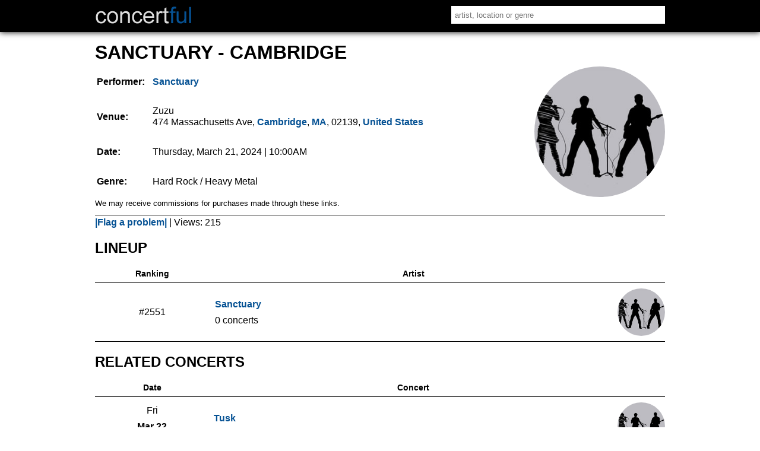

--- FILE ---
content_type: text/html
request_url: https://concertful.com/event/736091
body_size: 4377
content:
<!DOCTYPE html>
<html lang="en">
<head>
<!-- TradeDoubler site verification 3217846 -->
<meta http-equiv="content-type" content="text/html; charset=UTF-8" />
<meta name="viewport" content="width=device-width, initial-scale=1, user-scalable=yes" />
<title>Sanctuary in Cambridge, MA - Mar 21, 2024 - Concertful</title>
<meta name="description" content="Find tickets and information for Sanctuary's concert at Zuzu in Cambridge, MA on Mar 21, 2024." />
<meta name="msvalidate.01" content="E91C740EC142E6C8A60644F0C2A28614" />
<meta name="google-site-verification" content="GtT3Tavo8GHH3LAMqKflr2q7vVq4WpZeXKUqClxysdM" />
<meta name="B-verify" content="d0d093f1b69af6ad3e7e612e3c0cdc5380099b30" />
<meta name="application-name" content="Concertful" />
<meta property="og:site_name" content="Concertful" />
<meta property="og:type" content="website" />
<meta property="og:title" content="Sanctuary in Cambridge, MA - Mar 21, 2024 - Concertful" />
<meta property="og:description" content="Find tickets and information for Sanctuary's concert at Zuzu in Cambridge, MA on Mar 21, 2024." />
<meta property="og:url" content="https://concertful.com/event/736091" />
<meta property="og:image" content="http://concertful.com/public/images/concertful_1600.gif" />
<meta property="fb:app_id" content="110613035654330" />
<meta name="robots" content="noindex, follow" />
<link rel="canonical" href="https://concertful.com/event/736091"/>
<link rel="stylesheet" type="text/css" href="/public/styles/nstyle.css?n"/>
<link rel="ICON" href="/public/images/icons/favicon.ico" />
<link rel="apple-touch-icon" sizes="180x180" href="/public/images/icons/apple-touch-icon.png">
<link rel="icon" type="image/png" href="/public/images/icons/favicon-32x32.png" sizes="32x32">
<link rel="icon" type="image/png" href="/public/images/icons/favicon-16x16.png" sizes="16x16">
<link rel="icon" href="/public/images/icons/icon-hires.png" sizes="192x192" />
<meta name="apple-mobile-web-app-capable" content="yes">
<meta name="mobile-web-app-capable" content="yes">
</head>
<body itemscope="itemscope" itemtype="http://schema.org/WebPage">
<div id="content">
	<div id="header">
		<div id="header_main">
			<div id="logo">
				 <a href="/"><img src="/public/images/logo.gif" alt="Concertful" title="Concertful"/></a>
			</div>
			<div id="search">
				<form method="get" action="/search">
					<input type="text" name="q" id="search_input" autocomplete="off" onkeyup="showResultMain(this.value)" value="" placeholder="artist, location or genre"/>
				</form>
				<div id="livesearchmain"></div>
			</div>
			<div class="clear"></div>
		</div>
		<div class="clear"></div>
	</div>

<div id="main">
	<div id="left">
<span id="id_event" title="736091"></span>
<div>
	<h1 class="summary">Sanctuary - Cambridge</h1>
	<div id="eventBox">
	<div class="event_img"><img src="/public/foto/large/default.jpg" alt="default foto" title="default foto"/></div>	
	<table id="event">
		<tr>
		<th>Performer:</th>
		<td class="event_info">
			<span class="performers">
						<a href="/tour/sanctuary/"><abbr>Sanctuary</abbr></a>
						
						
									
			</span>
		</td>
		</tr>
		<tr>
		<th>Venue:</th>
		<td class="event_info">
				<span class="venue_name">Zuzu</span><br/>
				<span class="address">
									<span>474 Massachusetts Ave</span>, 
								<abbr><a href="/area/united-states/ma/cambridge">Cambridge</a></abbr>,
								<abbr><a href="/area/united-states/ma/">MA</a></abbr>, 
									
					<abbr>02139</abbr>, 
								<abbr><a href="/area/united-states/">United States</a></abbr>				
				</span>		
		</td>
		</tr>
		<tr>
			<th>Date:</th>
			<td class="event_info">
				Thursday, March 21, 2024								
								<span class="time">
				 | 10:00AM				</span>	
						
			</td>
		</tr>
		<tr>
			<th>Genre:</th>
			<td>Hard Rock / Heavy Metal</td>
		</tr>
		</table>
		
	<small>We may receive commissions for purchases made through these links.</small>
		</div>
	<span class="incorrect_button"><a href="/incorrect?id=736091" rel="nofollow">|Flag a problem|</a></span>
	 | <span>Views: 215</span>
	 	<script type="application/ld+json">[{"@context":"http://schema.org",
	"@type":"MusicEvent",
	"name":"Sanctuary",
	"url":"https://concertful.com/event/736091",
	"image":"https://concertful.com/public/foto/large/default.jpg",
	"location":{"@type":"Place","address":{"@type":"PostalAddress","streetAddress":"474 Massachusetts Ave","postalCode":"02139","addressLocality":"Cambridge","addressCountry":"US","addressRegion":"MA"},"name":"Zuzu","geo": {"@type": "GeoCoordinates","latitude": "42.363098","longitude": "-71.103302"}},
	"eventAttendanceMode":"OfflineEventAttendanceMode",
		"eventStatus":"https://schema.org/EventScheduled",
		"startDate":"2024-03-21T10:00:00",
	"endDate":"2024-03-21",
	"performer":[{"@type":"MusicGroup","name":"Sanctuary","url":"https://concertful.com/tour/sanctuary/"}],
	"description":"Sanctuary in Cambridge at Zuzu on Thursday, March 21, 2024.",
	"offers":[{"@type":"Offer","availability":"https://schema.org/InStock","url":"https://concertful.com/event/736091"}]
	}]</script>
</div>
<div class="bigbox">
<div class="description"></div>
</div>

<div class="bigbox">
	<h2 id="lineup">Lineup</h2>
<table class="artistListing">
	<thead>
		<tr>
			<th>Ranking</th>
			<th>Artist</th>
			<th></th>
		</tr>
	</thead>
	<tbody>
			<tr class="artistListingRow">
			<td class="aln"><span>#2551</span></td>
			<td class="alt">
				<span><a href="/tour/sanctuary/">Sanctuary</a> </span>
				<abbr>0 concerts </abbr>
						</td>	
			<td class="ali"><img src="/public/foto/medium/default.jpg" alt="default foto" /></td>
					</tr>
	</tbody>
</table></div>
<div class="bigbox">
	<h2>Related concerts</h2>
						<table class="eventList">
	<thead>
		<tr>
			<th>Date</th>
			<th>Concert</th>
			<th></th>
		</tr>
	</thead>
	<tbody>
			<tr class="eventRow">
			<td class="eventDate">
				<span class="eventWday">Fri</span>
				<span class="eventDayMonth">Mar 22</span>
				<span class="eventYear">2024</span>
			</td>
			<td class="eventInfo">
				<span class="eventInfoSpan">
					<span class="eventName">
																		<a href="/event/731799">Tusk</a>
					</span>
															<span class="eventLocation">
						<span>
							<span class="eventVenue">Zuzu</span> <abbr class="middot">&middot;</abbr> 
							<span class="eventCity">
								Cambridge, 
															MA, 
															US						
							</span>
						</span>
					</span>
												</span>
			</td>
			<td class="eventImg">
							<img src="/public/foto/medium/default.jpg" loading="lazy" alt="default foto" />
									</td>
		</tr>
			<tr class="eventRow">
			<td class="eventDate">
				<span class="eventWday">Sat</span>
				<span class="eventDayMonth">Mar 30</span>
				<span class="eventYear">2024</span>
			</td>
			<td class="eventInfo">
				<span class="eventInfoSpan">
					<span class="eventName">
																		<a href="/event/741484">Týr</a>
					</span>
															<span class="eventLocation">
						<span>
							<span class="eventVenue">Middle East - Downstairs</span> <abbr class="middot">&middot;</abbr> 
							<span class="eventCity">
								Cambridge, 
															MA, 
															US						
							</span>
						</span>
					</span>
												</span>
			</td>
			<td class="eventImg">
							<img src="/public/foto/medium/default.jpg" loading="lazy" alt="default foto" />
									</td>
		</tr>
			<tr class="eventRow">
			<td class="eventDate">
				<span class="eventWday">Thu</span>
				<span class="eventDayMonth">Apr 04</span>
				<span class="eventYear">2024</span>
			</td>
			<td class="eventInfo">
				<span class="eventInfoSpan">
					<span class="eventName">
																		<a href="/event/753598">Darkest Hour</a>
					</span>
															<span class="eventLocation">
						<span>
							<span class="eventVenue">Sonia</span> <abbr class="middot">&middot;</abbr> 
							<span class="eventCity">
								Cambridge, 
															MA, 
															US						
							</span>
						</span>
					</span>
												</span>
			</td>
			<td class="eventImg">
							<img src="/public/foto/medium/default.jpg" loading="lazy" alt="default foto" />
									</td>
		</tr>
			<tr class="eventRow">
			<td class="eventDate">
				<span class="eventWday">Tue</span>
				<span class="eventDayMonth">Apr 09</span>
				<span class="eventYear">2024</span>
			</td>
			<td class="eventInfo">
				<span class="eventInfoSpan">
					<span class="eventName">
																		<a href="/event/751180">The Obsessed</a>
					</span>
															<span class="eventLocation">
						<span>
							<span class="eventVenue">Sonia</span> <abbr class="middot">&middot;</abbr> 
							<span class="eventCity">
								Cambridge, 
															MA, 
															US						
							</span>
						</span>
					</span>
												</span>
			</td>
			<td class="eventImg">
							<img src="/public/foto/medium/default.jpg" loading="lazy" alt="default foto" />
									</td>
		</tr>
			<tr class="eventRow">
			<td class="eventDate">
				<span class="eventWday">Wed</span>
				<span class="eventDayMonth">Apr 10</span>
				<span class="eventYear">2024</span>
			</td>
			<td class="eventInfo">
				<span class="eventInfoSpan">
					<span class="eventName">
																		<a href="/event/741027">Unprocessed</a>
					</span>
															<span class="eventLocation">
						<span>
							<span class="eventVenue">Sonia</span> <abbr class="middot">&middot;</abbr> 
							<span class="eventCity">
								Cambridge, 
															MA, 
															US						
							</span>
						</span>
					</span>
												</span>
			</td>
			<td class="eventImg">
							<img src="/public/foto/medium/default.jpg" loading="lazy" alt="default foto" />
									</td>
		</tr>
			<tr class="eventRow">
			<td class="eventDate">
				<span class="eventWday">Thu</span>
				<span class="eventDayMonth">Apr 11</span>
				<span class="eventYear">2024</span>
			</td>
			<td class="eventInfo">
				<span class="eventInfoSpan">
					<span class="eventName">
																		<a href="/event/741021">Unprocessed</a>
					</span>
															<span class="eventLocation">
						<span>
							<span class="eventVenue">Sonia</span> <abbr class="middot">&middot;</abbr> 
							<span class="eventCity">
								Cambridge, 
															MA, 
															US						
							</span>
						</span>
					</span>
												</span>
			</td>
			<td class="eventImg">
							<img src="/public/foto/medium/default.jpg" loading="lazy" alt="default foto" />
									</td>
		</tr>
			<tr class="eventRow">
			<td class="eventDate">
				<span class="eventWday">Thu</span>
				<span class="eventDayMonth">Apr 11</span>
				<span class="eventYear">2024</span>
			</td>
			<td class="eventInfo">
				<span class="eventInfoSpan">
					<span class="eventName">
																		<a href="/event/743372">Insomnium</a>
					</span>
															<span class="eventLocation">
						<span>
							<span class="eventVenue">Middle East - Downstairs</span> <abbr class="middot">&middot;</abbr> 
							<span class="eventCity">
								Cambridge, 
															MA, 
															US						
							</span>
						</span>
					</span>
												</span>
			</td>
			<td class="eventImg">
							<img src="/public/foto/medium/default.jpg" loading="lazy" alt="default foto" />
									</td>
		</tr>
			<tr class="eventRow">
			<td class="eventDate">
				<span class="eventWday">Thu</span>
				<span class="eventDayMonth">Apr 18</span>
				<span class="eventYear">2024</span>
			</td>
			<td class="eventInfo">
				<span class="eventInfoSpan">
					<span class="eventName">
																		<a href="/event/746639">Sanctuary</a>
					</span>
															<span class="eventLocation">
						<span>
							<span class="eventVenue">Zuzu</span> <abbr class="middot">&middot;</abbr> 
							<span class="eventCity">
								Cambridge, 
															MA, 
															US						
							</span>
						</span>
					</span>
												</span>
			</td>
			<td class="eventImg">
							<img src="/public/foto/medium/default.jpg" loading="lazy" alt="default foto" />
									</td>
		</tr>
			<tr class="eventRow">
			<td class="eventDate">
				<span class="eventWday">Fri</span>
				<span class="eventDayMonth">Apr 26</span>
				<span class="eventYear">2024</span>
			</td>
			<td class="eventInfo">
				<span class="eventInfoSpan">
					<span class="eventName">
																		<a href="/event/731795">Tusk</a>
					</span>
															<span class="eventLocation">
						<span>
							<span class="eventVenue">Zuzu</span> <abbr class="middot">&middot;</abbr> 
							<span class="eventCity">
								Cambridge, 
															MA, 
															US						
							</span>
						</span>
					</span>
												</span>
			</td>
			<td class="eventImg">
							<img src="/public/foto/medium/default.jpg" loading="lazy" alt="default foto" />
									</td>
		</tr>
			<tr class="eventRow">
			<td class="eventDate">
				<span class="eventWday">Wed</span>
				<span class="eventDayMonth">May 08</span>
				<span class="eventYear">2024</span>
			</td>
			<td class="eventInfo">
				<span class="eventInfoSpan">
					<span class="eventName">
																		<a href="/event/757610">Boundaries</a>
					</span>
															<span class="eventLocation">
						<span>
							<span class="eventVenue">Middle East - Upstairs</span> <abbr class="middot">&middot;</abbr> 
							<span class="eventCity">
								Cambridge, 
															MA, 
															US						
							</span>
						</span>
					</span>
												</span>
			</td>
			<td class="eventImg">
							<img src="/public/foto/medium/default.jpg" loading="lazy" alt="default foto" />
									</td>
		</tr>
			<tr class="eventRow">
			<td class="eventDate">
				<span class="eventWday">Mon</span>
				<span class="eventDayMonth">May 13</span>
				<span class="eventYear">2024</span>
			</td>
			<td class="eventInfo">
				<span class="eventInfoSpan">
					<span class="eventName">
																		<a href="/event/767806">High on Fire</a>
					</span>
															<span class="eventLocation">
						<span>
							<span class="eventVenue">Middle East - Downstairs</span> <abbr class="middot">&middot;</abbr> 
							<span class="eventCity">
								Cambridge, 
															MA, 
															US						
							</span>
						</span>
					</span>
												</span>
			</td>
			<td class="eventImg">
							<img src="/public/foto/medium/default.jpg" loading="lazy" alt="default foto" />
									</td>
		</tr>
			<tr class="eventRow">
			<td class="eventDate">
				<span class="eventWday">Thu</span>
				<span class="eventDayMonth">May 16</span>
				<span class="eventYear">2024</span>
			</td>
			<td class="eventInfo">
				<span class="eventInfoSpan">
					<span class="eventName">
																		<a href="/event/736093">Sanctuary</a>
					</span>
															<span class="eventLocation">
						<span>
							<span class="eventVenue">Zuzu</span> <abbr class="middot">&middot;</abbr> 
							<span class="eventCity">
								Cambridge, 
															MA, 
															US						
							</span>
						</span>
					</span>
												</span>
			</td>
			<td class="eventImg">
							<img src="/public/foto/medium/default.jpg" loading="lazy" alt="default foto" />
									</td>
		</tr>
			<tr class="eventRow">
			<td class="eventDate">
				<span class="eventWday">Thu</span>
				<span class="eventDayMonth">May 16</span>
				<span class="eventYear">2024</span>
			</td>
			<td class="eventInfo">
				<span class="eventInfoSpan">
					<span class="eventName">
																		<a href="/event/757483">Helmet</a>
					</span>
															<span class="eventLocation">
						<span>
							<span class="eventVenue">Middle East - Downstairs</span> <abbr class="middot">&middot;</abbr> 
							<span class="eventCity">
								Cambridge, 
															MA, 
															US						
							</span>
						</span>
					</span>
												</span>
			</td>
			<td class="eventImg">
							<img src="/public/foto/medium/helmet.jpg" loading="lazy" alt="Helmet" />
									</td>
		</tr>
			<tr class="eventRow">
			<td class="eventDate">
				<span class="eventWday">Sat</span>
				<span class="eventDayMonth">May 18</span>
				<span class="eventYear">2024</span>
			</td>
			<td class="eventInfo">
				<span class="eventInfoSpan">
					<span class="eventName">
																		<a href="/event/766362">King Buffalo</a>
					</span>
															<span class="eventLocation">
						<span>
							<span class="eventVenue">Middle East - Downstairs</span> <abbr class="middot">&middot;</abbr> 
							<span class="eventCity">
								Cambridge, 
															MA, 
															US						
							</span>
						</span>
					</span>
												</span>
			</td>
			<td class="eventImg">
							<img src="/public/foto/medium/default.jpg" loading="lazy" alt="default foto" />
									</td>
		</tr>
		</tbody>
</table></div>
</div>
<div id="right">


<div class="clear"></div>
 </div>		
		<div class="clear"></div>
	</div>
	<div class="clear"></div>
	<div class="footer">
		<p>
			<a href="/top">Top Tours</a> &middot; 
			<a href="/announced">Just Announced</a> &middot; 
			<a href="/area/united-states/">USA</a> &middot; 
			<a href="/area/europe/">Europe</a> &middot; 
			<a href="/tour-dates/2026">2026 Tours</a>
		</p>
		<p><a href="/terms" rel="nofollow">Terms of Service</a> &middot; <a href="/privacy" rel="nofollow">Privacy and Cookie Policy</a> &middot; <a href="/contact" rel="nofollow">Contact</a><br />
&copy; Concertful</p>
	</div>
</div> 
<script src="https://ajax.googleapis.com/ajax/libs/jquery/3.2.1/jquery.min.js"></script>
<script>
function tickets(id){
	url="https://concertful.com/ajax/tickets/id/"+id;
	$.ajax({
		type: "POST",
		url: url,
		beforeSend:function(){
		},
		dataType: "html",
		success: function(msg){
			
			if(parseInt(msg)!=0)
			{
				$('#aff').html(msg);
			}
		}		
	});
}
function showResult(str){
	url="https://concertful.com/ajax/livesearch/q/"+str;
	$.ajax({
		type: "POST",
		url: url,
		beforeSend:function(){
		},
		dataType: "html",
		success: function(msg){
			
			if(parseInt(msg)!=0)
			{
				$('#livesearch').html(msg);
			}
		}		
	});
}
$(function() {
   $("#location").focusout(function(e){
		setTimeout(function() {$('#livesearch').html("");}, 500); 
});
 });
function searcherRedirect(link){
	from=$('#datepicker').val();
	category=$('#search_category').val();
	order=$('#order').val();
	arg=null;
	if(from!=null || category!=null || order!=null){
		arg='?from='+from+'&category='+category+'&order='+order;
	}
	if(link!=''){
		window.location.href = 'https://concertful.com'+link+arg;
	}
}
function showResultMain(str){
	url="https://concertful.com/ajax/livesearchmain/q/"+str;
	$.ajax({
		type: "POST",
		url: url,
		beforeSend:function(){
		},
		dataType: "html",
		success: function(msg){
			
			if(parseInt(msg)!=0)
			{
				$('#livesearchmain').html(msg);
			}
		}		
	});
}
$(function() {
   $("#search_input").focusout(function(e){
		setTimeout(function() {$('#livesearchmain').html("");}, 500); 
});
 });
function setCity(id){
    post('https://concertful.com/', {id_city: id});
}
function getLocation() {
	document.getElementById("geobutton").disabled = true;
	document.getElementById("geolocation_info").innerHTML = '<img style="width:38px;height:16px" src="https://concertful.com/public/images/ajax-loader.gif" alt="loading" />';
    if (navigator.geolocation) {
		navigator.geolocation.getCurrentPosition(function () {}, function () {}, {});
        navigator.geolocation.getCurrentPosition(showPosition, showError, {enableHighAccuracy: false, timeout : 10000, maximumAge: Infinity});
    } else { 
        document.getElementById("geolocation_info").innerHTML = "Geolocation is not supported by this browser.";
    }
}
function showPosition(position) {
    post('https://concertful.com/', {lat: position.coords.latitude, lon: position.coords.longitude});
}
function showError(error) {
	document.getElementById("geobutton").disabled = false;
	var x = document.getElementById("geolocation_info");
    switch(error.code) {
        case error.PERMISSION_DENIED:
            x.innerHTML = "User denied the request for Geolocation. Please, turn on the Geolocation."
            break;
        case error.POSITION_UNAVAILABLE:
            x.innerHTML = "Location information is unavailable."
            break;
        case error.TIMEOUT:
            x.innerHTML = "The request to get user location timed out."
            break;
        case error.UNKNOWN_ERROR:
            x.innerHTML = "An unknown error occurred."
            break;
    }
}
function post(path, parameters) {
    var form = $('<form></form>');
    form.attr("method", "post");
    form.attr("action", path);
    $.each(parameters, function(key, value) {
        var field = $('<input></input>');
        field.attr("type", "hidden");
        field.attr("name", key);
        field.attr("value", value);
        form.append(field);
    });
    $(document.body).append(form);
    form.submit();
}
function redirect(id){
	url="https://concertful.com/ajax/ticketredirect/id/"+id;
	$.ajax({
		type: "POST",
		url: url,
		beforeSend:function(){
		},
		dataType: "html",
		success: function(msg){			
			if(parseInt(msg)!=0)
			{
				window.location.href = msg;
			}
		}		
	});
}
function nearmain(){
	url="https://concertful.com/ajax/nearmain/";
	$.ajax({
		type: "GET",
		url: url,
		beforeSend:function(){
		},
		dataType: "html",
		success: function(msg){			
			if(parseInt(msg)!=0)
			{
				$('#nearmain').html(msg);
			}
		}		
	});
}
if ($('#aff').length) {
	$(function () {
	  $("#aff").ready(function() {
		tickets($('#id_event').attr('title'));
	  });
	});
}
if ($('#redirect').length) {
	$(function () {
	  $("#redirect").ready(function() {
		redirect($('#id_ticket').attr('title'));
	  });
	});
}
if ($('#location').length) {
	$(function () {
		$("#location").ready(function() {
		c1=$('#c1').attr('title');
		c2=$('#c2').attr('title');
		c3=$('#c3').attr('title');
		if(c2){$('#location').attr('placeholder', c2);}
		else if(c3){$('#location').attr('placeholder', c3);}
		else if(c1){$('#location').attr('placeholder', c1);}
		});
	});
}
$("#geo_change_button").click(function(){
    $("#geo_change_box").toggle();
});	
if ($('#nearmain').length) {
	$(function () {
	  $("#nearmain").ready(function() {
		nearmain();
	  });
	});
}
$('.eventRow').click( function() {
    window.location = $(this).find('a').attr('href');
}).hover( function() {
    $(this).toggleClass('hover');
});
$('.artistListingRow').click( function() {
    window.location = $(this).find('a').attr('href');
}).hover( function() {
    $(this).toggleClass('hover');
});
$(function() {
   $("#datepicker").change(function() {
     $("form").submit();
   });
 });
 $(function() {
   $("#order").change(function() {
     $("form").submit();
   });
 });
  $(function() {
   $("#search_category").change(function() {
     $("form").submit();
   });
 });
</script>
<script defer src="https://static.cloudflareinsights.com/beacon.min.js/vcd15cbe7772f49c399c6a5babf22c1241717689176015" integrity="sha512-ZpsOmlRQV6y907TI0dKBHq9Md29nnaEIPlkf84rnaERnq6zvWvPUqr2ft8M1aS28oN72PdrCzSjY4U6VaAw1EQ==" data-cf-beacon='{"version":"2024.11.0","token":"4609fde19d2b441d85cb279b9642e597","r":1,"server_timing":{"name":{"cfCacheStatus":true,"cfEdge":true,"cfExtPri":true,"cfL4":true,"cfOrigin":true,"cfSpeedBrain":true},"location_startswith":null}}' crossorigin="anonymous"></script>
</body>
</html>